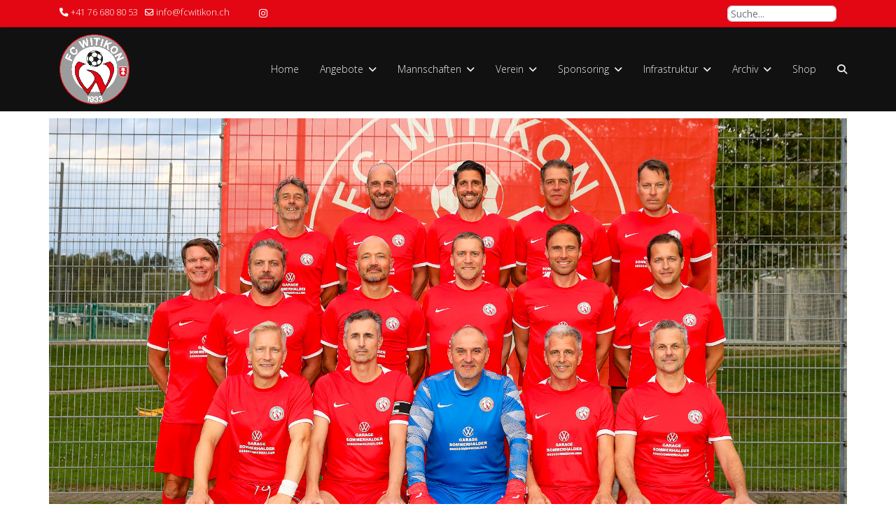

--- FILE ---
content_type: text/html; charset=utf-8
request_url: https://www.fcwitikon.ch/simple-portfolio/23-senioren-40
body_size: 9006
content:

<!doctype html>
<html lang="de-ch" dir="ltr">
	<head>
		
		<meta name="viewport" content="width=device-width, initial-scale=1, shrink-to-fit=no">
		<meta charset="utf-8">
	<meta name="description" content="-">
	<meta name="generator" content="Joomla! - Open Source Content Management">
	<title>Senioren 40+</title>
	<link href="/images/fcwlogo2008rund.ico" rel="icon" type="image/vnd.microsoft.icon">
	<link href="https://www.fcwitikon.ch/suche?id=23&amp;format=opensearch" rel="search" title="MOD_SEARCH_SEARCHBUTTON_TEXT FC Witikon" type="application/opensearchdescription+xml">
<link href="/media/vendor/joomla-custom-elements/css/joomla-alert.min.css?0.4.1" rel="stylesheet">
	<link href="/components/com_spsimpleportfolio/assets/css/spsimpleportfolio.css" rel="stylesheet">
	<link href="//fonts.googleapis.com/css?family=Open Sans:100,100i,200,200i,300,300i,400,400i,500,500i,600,600i,700,700i,800,800i,900,900i&amp;subset=cyrillic-ext&amp;display=swap" rel="stylesheet" media="none" onload="media=&quot;all&quot;">
	<link href="//fonts.googleapis.com/css?family=Playfair Display SC:100,100i,200,200i,300,300i,400,400i,500,500i,600,600i,700,700i,800,800i,900,900i&amp;subset=cyrillic&amp;display=swap" rel="stylesheet" media="none" onload="media=&quot;all&quot;">
	<link href="//fonts.googleapis.com/css?family=Playfair Display:100,100i,200,200i,300,300i,400,400i,500,500i,600,600i,700,700i,800,800i,900,900i&amp;subset=cyrillic&amp;display=swap" rel="stylesheet" media="none" onload="media=&quot;all&quot;">
	<link href="/templates/shaper_helixultimate/css/bootstrap.min.css" rel="stylesheet">
	<link href="/plugins/system/helixultimate/assets/css/chosen.css" rel="stylesheet">
	<link href="/plugins/system/helixultimate/assets/css/system-j4.min.css" rel="stylesheet">
	<link href="/media/system/css/joomla-fontawesome.min.css?ee6bbd" rel="stylesheet">
	<link href="/templates/shaper_helixultimate/css/template.css" rel="stylesheet">
	<link href="/templates/shaper_helixultimate/css/presets/preset2.css" rel="stylesheet">
	<link href="/templates/shaper_helixultimate/css/custom.css" rel="stylesheet">
	<link href="/components/com_sppagebuilder/assets/css/color-switcher.css?f884b94d2130eed5937399c725be18b1" rel="stylesheet">
	<style>/* Header */
#sp-header {
    height: auto;
}

#sp-header .logo {
    height: auto;
    padding: 10px 0;
}

#sp-logo .logo-image {
    height: 100px;
}

#sp-logo .logo-image-phone {
    height: 60px;
}

/* Offcanvas Menu */
.offcanvas-menu {
    background-color: rgba(255, 255, 255, 0.6);
}

.offcanvas-menu .offcanvas-inner .sp-module ul > li a,
.offcanvas-menu .offcanvas-inner .sp-module ul > li span {
    font-size: 1.5rem;
}

.burger-icon {
    background-color: transparent;  /* Ensures background is transparent */
}

.burger-icon span {
    background-color: #eee;  /* Set the color of the hamburger lines to white */
    display: block;
    width: 25px;  /* Adjust width as needed */
    height: 3px;  /* Adjust height as needed */
    margin: 4px auto;  /* Spacing between lines */
    border-radius: 2px;  /* Optional: gives a rounded effect */
}

#offcanvas-toggler {
    color: #eee;  /* Make sure the icon's color is bright */
}

/* Feature Section */
#sp-feature {
    border-bottom: 1px solid #eeeeee;
}

#sp-main-body {
    padding: 10px 0;
}

#sp-main-body .container {
    padding: 0;
}

/* User Section */
#sp-user {
    padding-bottom: 20px !important;
}

#sp-user1 .sp-module {
    padding-top: 50px;
}

/* Footer */
#sp-bottom {
    padding: 20px 0 0;
}

#sp-left .sp-module,
#sp-right .sp-module {
    padding: 0 10px;
    border: 0;
    margin-top: 20px;
}

#sp-footer .container-inner {
    padding: 10px 0;
}

/* Top Header */
#sp-top3 .sp-module {
    float: right;
}

#sp-top3 .search {
    float: right;
}

#sp-top3 .search .form-control {
    padding: 0;
    font-size: 0.9rem;
}

/* Scroll Button */
.sp-scroll-up {
    bottom: 3px;
}

/* Table */
.table td,
.table th {
    padding: 0;
}

/* Contact Info & Social Icons */
.sp-contact-info,
.sp-social-icons {
    text-align: left;
}

/* General Styling */
.items-row {
    margin-bottom: 30px;
}

.btn {
    margin-bottom: 3pt;
}

/* Staff Section */
.staff {
    text-align: center;
    align-items: center;
}

.staff ul {
    list-style: none;
}

.staff img {
    width: 100%;
    height: auto;
}

/* Profile Picture */
.profile-picture {
    position: relative;
    margin: 0 auto;
    overflow: hidden;
    border-radius: 50%;
    height: 150px;
    width: 150px;
}

.profile-picture img {
    width: 150px;
    height: 150px;
    border-radius: 50%;
    object-fit: cover;
    display: block;
}

/* Ensure the readmore link has red background and white text */
.readmore a {
    display: inline-block;
    font-weight: 400;
    text-align: center;
    white-space: nowrap;
    vertical-align: middle;
    user-select: none;
    border: 1px solid #e30613;
    padding: .375rem .75rem;
    font-size: 1rem;
    line-height: 1.5;
    border-radius: .25rem;
    background-color: #e30613;  /* Red background */
    color: white !important;  /* Force white text */
    text-decoration: none; /* Remove default underline */
}

.readmore a:hover {
    color: white !important;  /* Keep white text on hover */
    font-weight: 600;
    border-color: #ac2925;
    background-color: #ac2925;  /* Darker red on hover */
}

/* Navigation & Dropdown */
#NavLeftUL .li_selected > a,
.li_selected > a:hover,
.li_selected > a:focus {
    background: #e30613;
}

#fbpcontent .topic_faqToggleLink {
    color: #e30613;
}

a:hover, a:focus, a:active {
    color: #e30613;
}

#fbpcontent a:hover,
a:focus,
a:active {
    text-decoration: underline;
}

/* Accordion */
.accordion .btn-link {
    font: normal 400 22px Open Sans, sans-serif;
    color: #e30613;
}

.accordion .btn-link:hover {
    font-weight: bold;
}

.accordion .btn-link::after {
    font-family: "Font Awesome 5 Free";
    font-weight: 900;
    content: "\f106";
}

.accordion .btn-link.collapsed::after {
    content: "\f107";
}

.accordion-button:not(.collapsed) {
    background-color: red;
    color: white;
}

.accordion-button.collapsed {
    background-color: white;
}

/* Panel */
.panel-title {
    color: #fff;
}

.panel-body {
    color: #fff;
}

/* Step List */
ol.step {
    padding: 10px 0 0 26px;
    list-style: none;
    counter-reset: numList;
}

ol.step li {
    position: relative;
}

ol.step li:before {
    counter-increment: numList;
    content: counter(numList);
    float: left;
    position: absolute;
    left: -26px;
    font: bold 12px sans-serif;
    text-align: center;
    color: #fff;
    line-height: 20px;
    width: 20px;
    height: 20px;
    background: #e30613;
    border-radius: 50%;
}

/* Banner */
.bannergroup {
    display: grid;
    grid-template-columns: repeat(auto-fit, 200px);
    grid-gap: 10px;
}

.showcase-item h3 {
    height: 55px;
}

/* Chat Toggle */
#chat-toggle {
    position: fixed;
    bottom: 40px;
    right: 20px;
    background: #E30613;
    color: white;
    padding: 10px 15px;
    border-radius: 50px;
    cursor: pointer;
    border: none;
}

#chat-container {
    position: fixed;
    bottom: 70px;
    right: 20px;
    width: 350px;
    height: 500px;
    display: none;
    border: none;
    box-shadow: 0 4px 8px rgba(0, 0, 0, 0.2);
}

/* Featured Article */
.article-details .featured-article-badge,
span.badge.bg-danger.featured-article-badge {
    display: none;
}

/* Section Title */
.section-title {
    border-bottom: 2px solid #e30613;
    padding-bottom: 0.5rem;
    margin-bottom: 1rem;
    font-weight: bold;
}

/* Team Page */
.team-photo {
    width: 100%;
    object-fit: cover;
    border-radius: 1rem;
}

.player-card img,
.team-staff-card img {
    object-fit: cover;
    width: 100%;
    border-radius: 0.75rem;
}

.ranking-table th {
    background-color: #e30613;
    color: white;
}

.team-page {
    padding: 20px;
}

/* Mega Menu */
.sp-megamenu-parent > li > a {
    color: #eee;
}
.sp-megamenu-parent > li.active > a {
    color: #e30613;
}

/* Slider */
.slider {
    height: 50vh;
}

/* Module Title */
.sp-module-title {
    border-left: 4px solid #e30613;
    padding-left: 1rem;
    font-weight: bold;
    font-size: 1.5rem;
    margin-bottom: 1rem;
}

/* Banners */
.mod-banners img {
    max-width: 180px;
    filter: grayscale(100%) brightness(1.2);
}

/* Carousel Controls */
.carousel-control-prev,
.carousel-control-next {
    width: 5%;
    background-color: rgba(0, 0, 0, 0.3);
    border-radius: 0 4px 4px 0;
    z-index: 10;
}

.carousel-control-prev-icon,
.carousel-control-next-icon {
    width: 2rem;
    height: 2rem;
    background-size: 100% 100%;
    background-color: rgba(255, 255, 255, 0.8);
    border-radius: 50%;
}

.carousel-control-prev:hover,
.carousel-control-next:hover {
    background-color: rgba(0, 0, 0, 0.6);
}

.hero-image {
    background-repeat: no-repeat;
    background-size: cover;
    width: 100%;
    height: 400px;
    overflow: hidden;
    margin-bottom: 25px;
}</style>
	<style>body{font-family: 'Open Sans', sans-serif;font-size: 16px;font-weight: 300;line-height: 1.3;text-decoration: none;}
</style>
	<style>h1{font-family: 'Playfair Display SC', sans-serif;font-size: 30px;font-weight: 800;text-decoration: none;}
</style>
	<style>h2{font-family: 'Playfair Display', sans-serif;font-size: 26px;font-weight: 800;text-decoration: none;}
</style>
	<style>h3{font-family: 'Playfair Display', sans-serif;font-size: 22px;font-weight: 800;line-height: 1.3;text-decoration: none;}
</style>
	<style>h4{font-family: 'Playfair Display', sans-serif;font-size: 20px;font-weight: 800;text-decoration: none;}
</style>
	<style>h5{font-family: 'Playfair Display', sans-serif;font-size: 18px;font-weight: 800;text-decoration: none;}
</style>
	<style>h6{font-family: 'Playfair Display', sans-serif;font-size: 16px;font-weight: 800;text-decoration: none;}
</style>
	<style>.logo-image {height:100px;}.logo-image-phone {height:100px;}</style>
	<style>@media(max-width: 992px) {.logo-image {height: 36px;}.logo-image-phone {height: 36px;}}</style>
	<style>@media(max-width: 576px) {.logo-image {height: 36px;}.logo-image-phone {height: 36px;}}</style>
	<style>#sp-top-bar{ background-color:#E30613;color:#FFFFFF; }</style>
	<style>#sp-top-bar a{color:#FFFFFF;}</style>
	<style>#sp-top-bar a:hover{color:#CCCCCC;}</style>
	<style>#sp-header{ background-color:#111111; }</style>
	<style>#sp-title{ background-color:#F71111; }</style>
	<style>#sp-main-body{ padding:10px; }</style>
	<style>#sp-bottom{ background-color:#000000;color:#FFFFFF; }</style>
	<style>#sp-bottom a{color:#FF0000;}</style>
	<style>#sp-bottom a:hover{color:#FF8080;}</style>
	<style>#sp-footer{ background-color:#111111; }</style>
	<style>:root {--sppb-topbar-bg-color: #333333; --sppb-topbar-text-color: #AAAAAA; --sppb-header-bg-color: #FFFFFF; --sppb-logo-text-color: #ec430f; --sppb-menu-text-color: #252525; --sppb-menu-text-hover-color: #ec430f; --sppb-menu-text-active-color: #ec430f; --sppb-menu-dropdown-bg-color: #FFFFFF; --sppb-menu-dropdown-text-color: #252525; --sppb-menu-dropdown-text-hover-color: #ec430f; --sppb-menu-dropdown-text-active-color: #ec430f; --sppb-text-color: #252525; --sppb-bg-color: #FFFFFF; --sppb-link-color: #ec430f; --sppb-link-hover-color: #044CD0; --sppb-footer-bg-color: #171717; --sppb-footer-text-color: #FFFFFF; --sppb-footer-link-color: #A2A2A2; --sppb-footer-link-hover-color: #FFFFFF}</style>
<script src="/media/vendor/jquery/js/jquery.min.js?3.7.1"></script>
	<script src="/media/vendor/jquery/js/jquery-noconflict.min.js?3.7.1"></script>
	<script src="/media/mod_menu/js/menu.min.js?ee6bbd" type="module"></script>
	<script type="application/json" class="joomla-script-options new">{"data":{"breakpoints":{"tablet":991,"mobile":480},"header":{"stickyOffset":"100"}},"joomla.jtext":{"ERROR":"Fehler","MESSAGE":"Nachricht","NOTICE":"Hinweis","WARNING":"Warnung","JCLOSE":"Schliessen","JOK":"OK","JOPEN":"Öffnen"},"system.paths":{"root":"","rootFull":"https:\/\/www.fcwitikon.ch\/","base":"","baseFull":"https:\/\/www.fcwitikon.ch\/"},"csrf.token":"5fbbebff472f89df0aa0361378a30a7c"}</script>
	<script src="/media/system/js/core.min.js?a3d8f8"></script>
	<script src="/media/vendor/bootstrap/js/alert.min.js?5.3.8" type="module"></script>
	<script src="/media/vendor/bootstrap/js/button.min.js?5.3.8" type="module"></script>
	<script src="/media/vendor/bootstrap/js/carousel.min.js?5.3.8" type="module"></script>
	<script src="/media/vendor/bootstrap/js/collapse.min.js?5.3.8" type="module"></script>
	<script src="/media/vendor/bootstrap/js/dropdown.min.js?5.3.8" type="module"></script>
	<script src="/media/vendor/bootstrap/js/modal.min.js?5.3.8" type="module"></script>
	<script src="/media/vendor/bootstrap/js/offcanvas.min.js?5.3.8" type="module"></script>
	<script src="/media/vendor/bootstrap/js/popover.min.js?5.3.8" type="module"></script>
	<script src="/media/vendor/bootstrap/js/scrollspy.min.js?5.3.8" type="module"></script>
	<script src="/media/vendor/bootstrap/js/tab.min.js?5.3.8" type="module"></script>
	<script src="/media/vendor/bootstrap/js/toast.min.js?5.3.8" type="module"></script>
	<script src="/media/system/js/showon.min.js?e51227" type="module"></script>
	<script src="/media/system/js/messages.min.js?9a4811" type="module"></script>
	<script src="/plugins/system/helixultimate/assets/js/chosen.jquery.js"></script>
	<script src="/templates/shaper_helixultimate/js/main.js"></script>
	<script src="/components/com_sppagebuilder/assets/js/color-switcher.js?f884b94d2130eed5937399c725be18b1"></script>
	<script>template="shaper_helixultimate";</script>
	<script>
				document.addEventListener("DOMContentLoaded", () =>{
					window.htmlAddContent = window?.htmlAddContent || "";
					if (window.htmlAddContent) {
        				document.body.insertAdjacentHTML("beforeend", window.htmlAddContent);
					}
				});
			</script>
	<script>
			const initColorMode = () => {
				const colorVariableData = [];
				const sppbColorVariablePrefix = "--sppb";
				let activeColorMode = localStorage.getItem("sppbActiveColorMode") || "";
				const modes = [];

				if(!modes?.includes(activeColorMode)) {
					activeColorMode = "";
					localStorage.setItem("sppbActiveColorMode", activeColorMode);
				}

				document?.body?.setAttribute("data-sppb-color-mode", activeColorMode);

				if (!localStorage.getItem("sppbActiveColorMode")) {
					localStorage.setItem("sppbActiveColorMode", activeColorMode);
				}

				if (window.sppbColorVariables) {
					const colorVariables = typeof(window.sppbColorVariables) === "string" ? JSON.parse(window.sppbColorVariables) : window.sppbColorVariables;

					for (const colorVariable of colorVariables) {
						const { path, value } = colorVariable;
						const variable = String(path[0]).trim().toLowerCase().replaceAll(" ", "-");
						const mode = path[1];
						const variableName = `${sppbColorVariablePrefix}-${variable}`;

						if (activeColorMode === mode) {
							colorVariableData.push(`${variableName}: ${value}`);
						}
					}

					document.documentElement.style.cssText += colorVariableData.join(";");
				}
			};

			window.sppbColorVariables = [];
			
			initColorMode();

			document.addEventListener("DOMContentLoaded", initColorMode);
		</script>
	<meta content="Senioren 40+" property="og:title" />
	<meta content="website" property="og:type"/>
	<meta content="https://www.fcwitikon.ch/simple-portfolio/23-senioren-40" property="og:url" />
	<meta content="https://www.fcwitikon.ch/images/mannschaften/senioren40+.jpg#joomlaImage://local-images/mannschaften/senioren40+.jpg?width=1920&height=1280" property="og:image" />
	<meta content="-" property="og:description" />
<script
src='//eu.fw-cdn.com/10807208/379289.js'
chat='false'>
</script>
			</head>
	<body class="site helix-ultimate hu com_spsimpleportfolio com-spsimpleportfolio view-item layout-default task-none itemid-1223 de-ch ltr sticky-header layout-fluid offcanvas-init offcanvs-position-right">

		
		
		<div class="body-wrapper">
			<div class="body-innerwrapper">
								<main id="sp-main">
					
<section id="sp-top-bar" >

						<div class="container">
				<div class="container-inner">
			
	
<div class="row">
	<div id="sp-top1" class="col-6 col-lg-3 "><div class="sp-column "><ul class="sp-contact-info"><li class="sp-contact-phone"><span class="fas fa-phone" aria-hidden="true"></span> <a href="tel:+41766808053">+41 76 680 80 53</a></li><li class="sp-contact-email"><span class="far fa-envelope" aria-hidden="true"></span> <a href="mailto:info@fcwitikon.ch">info@fcwitikon.ch</a></li></ul></div></div><div id="sp-top2" class="col-6 col-lg-3 "><div class="sp-column "><ul class="social-icons"><li class="social-icon-instagram"><a target="_blank" rel="noopener noreferrer" href="https://www.instagram.com/fcwitikon" aria-label="Instagram"><span class="fab fa-instagram" aria-hidden="true"></span></a></li></ul></div></div><div id="sp-top3" class="col-lg-6 "><div class="sp-column "><div class="sp-module "><div class="sp-module-content"><div class="search">
	<form action="/simple-portfolio/23-senioren-40" method="post">
		<label for="mod-search-searchword91" class="hide-label"> Beschreibung...</label> <input name="searchword" id="mod-search-searchword91" class="form-control" type="search" placeholder=" Suche...">		<input type="hidden" name="task" value="search">
		<input type="hidden" name="option" value="com_search">
		<input type="hidden" name="Itemid" value="166">
	</form>
</div>
</div></div></div></div></div>
							</div>
			</div>
			
	</section>

<header id="sp-header" >

						<div class="container">
				<div class="container-inner">
			
	
<div class="row">
	<div id="sp-logo" class="col-9 col-sm-9 col-md-2  col-lg-2 col-xl-2 "><div class="sp-column  d-flex align-items-center"><div class="logo"><a href="/">
				<img class='logo-image  d-none d-lg-inline-block'
					srcset='https://www.fcwitikon.ch/images/headers2016/fcwlogo2008rund.png 1x'
					src='https://www.fcwitikon.ch/images/headers2016/fcwlogo2008rund.png'
					height='100'
					alt='FC Witikon'
				/>
				<img class="logo-image-phone d-inline-block d-lg-none" src="https://www.fcwitikon.ch/images/headers2016/fcwlogo2008rund.png" alt="FC Witikon" /></a></div></div></div><div id="sp-menu" class="col-3 col-sm-3 col-md-10  col-lg-10 col-xl-10 "><div class="sp-column  d-flex align-items-center justify-content-end"><nav class="sp-megamenu-wrapper d-flex" role="navigation" aria-label="navigation"><ul class="sp-megamenu-parent menu-animation-zoom d-none d-lg-block"><li class="sp-menu-item"><a   href="/"  >Home</a></li><li class="sp-menu-item sp-has-child"><a   href="#"  >Angebote</a><div class="sp-dropdown sp-dropdown-main sp-menu-right" style="width: 300px;"><div class="sp-dropdown-inner"><ul class="sp-dropdown-items"><li class="sp-menu-item"><a   href="/angebote/ausbildungskonzept-junioren"  >Ausbildungswege Junioren</a></li><li class="sp-menu-item"><a   href="/angebote/footpass"  >FCW FootPass</a></li><li class="sp-menu-item"><a   href="/angebote/fcw-4fun"  >FCW 4Fun</a></li><li class="sp-menu-item"><a   href="/angebote/fcw-booster"  >FCW Booster</a></li><li class="sp-menu-item"><a   href="/angebote/fcw-runtec"  >FCW RunTec</a></li><li class="sp-menu-item"><a   href="/angebote/fcw-selection"  >FCW Selection</a></li><li class="sp-menu-item"><a   href="/angebote/fcw-kids-camp"  >FCW Kids-Camp</a></li></ul></div></div></li><li class="sp-menu-item sp-has-child"><a   href="#"  >Mannschaften</a><div class="sp-dropdown sp-dropdown-main sp-dropdown-mega sp-menu-center" style="width: 800px;left: -400px;"><div class="sp-dropdown-inner"><div class="row"><div class="col-sm-3"><ul class="sp-mega-group"><li class="item-79 menu_item item-header"><a  class="sp-group-title" href="#"  >Aktive</a><ul class="sp-mega-group-child sp-dropdown-items"><li class="sp-menu-item"><a   href="/mannschaften/aktive/aktive-1"  >Aktive 1</a></li><li class="sp-menu-item"><a   href="/mannschaften/aktive/aktive-2"  >Aktive 2</a></li><li class="sp-menu-item"><a   href="/mannschaften/aktive/aktive-3"  >Aktive 3</a></li></ul></li><li class="item-798 menu_item item-header"><a  class="sp-group-title dropdown-header" href="#"  >Senioren</a><ul class="sp-mega-group-child sp-dropdown-items"><li class="sp-menu-item"><a   href="/mannschaften/senioren/senioren-30"  >Senioren 30+ (mit FC Neumünster)</a></li><li class="sp-menu-item"><a   href="/mannschaften/senioren/senioren-40"  >Senioren 40+ (mit FC Neumünster)</a></li><li class="sp-menu-item"><a   href="/mannschaften/senioren/senioren-50"  >Senioren 50+</a></li></ul></li></ul></div><div class="col-sm-3"><ul class="sp-mega-group"><li class="item-76 menu_item item-header"><a  class="sp-group-title dropdown-header" href="#"  >Junioren A bis C</a><ul class="sp-mega-group-child sp-dropdown-items"><li class="sp-menu-item"><a   href="/mannschaften/junioren-a-bis-c/junioren-aa"  >Junioren A</a></li><li class="sp-menu-item"><a   href="/mannschaften/junioren-a-bis-c/junioren-ba"  >Junioren Ba</a></li><li class="sp-menu-item"><a   href="/mannschaften/junioren-a-bis-c/junioren-bb"  >Junioren Bb</a></li><li class="sp-menu-item"><a   href="/mannschaften/junioren-a-bis-c/junioren-ca"  >Junioren Ca</a></li><li class="sp-menu-item"><a   href="/mannschaften/junioren-a-bis-c/junioren-cb"  >Junioren Cb</a></li><li class="sp-menu-item"><a   href="/mannschaften/junioren-a-bis-c/junioren-cc"  >Junioren Cc</a></li></ul></li><li class="item-1313 menu_item item-header"></li></ul></div><div class="col-sm-3"><ul class="sp-mega-group"><li class="item-797 menu_item item-header"><a  class="sp-group-title dropdown-header" href="#"  >Junioren D bis G</a><ul class="sp-mega-group-child sp-dropdown-items"><li class="sp-menu-item"><a   href="/mannschaften/junioren-d-bis-g/junioren-da"  >Junioren Da (Academy)</a></li><li class="sp-menu-item"><a   href="/mannschaften/junioren-d-bis-g/junioren-db"  >Junioren Db</a></li><li class="sp-menu-item"><a   href="/mannschaften/junioren-d-bis-g/junioren-dc"  >Junioren Dc</a></li><li class="sp-menu-item"><a   href="/mannschaften/junioren-d-bis-g/junioren-dd"  >Junioren Dd</a></li><li class="sp-menu-item"><a   href="/mannschaften/junioren-d-bis-g/junioren-de"  >Junioren De (Academy)</a></li><li class="sp-menu-item"><a   href="/mannschaften/junioren-d-bis-g/junioren-df"  >Junioren Df</a></li><li class="sp-menu-item"><a   href="/mannschaften/junioren-d-bis-g/junioren-dg"  >Junioren Dg</a></li><li class="sp-menu-item"><a   href="/mannschaften/junioren-d-bis-g/junioren-dh"  >Junioren Dh (4Fun)</a></li><li class="sp-menu-item"><a   href="/mannschaften/junioren-d-bis-g/junioren-ea"  >Junioren Ea (Academy)</a></li><li class="sp-menu-item"><a   href="/mannschaften/junioren-d-bis-g/junioren-eb"  >Junioren Eb</a></li><li class="sp-menu-item"><a   href="/mannschaften/junioren-d-bis-g/junioren-ec"  >Junioren Ec</a></li><li class="sp-menu-item"><a   href="/mannschaften/junioren-d-bis-g/junioren-ed"  >Junioren Ed</a></li><li class="sp-menu-item"><a   href="/mannschaften/junioren-d-bis-g/junioren-ee"  >Junioren Ee</a></li><li class="sp-menu-item"><a   href="/mannschaften/junioren-d-bis-g/junioren-eg"  >Junioren Eg (4Fun)</a></li><li class="sp-menu-item"><a   href="/mannschaften/junioren-d-bis-g/junioren-fa"  >Junioren Fa (Academy)</a></li><li class="sp-menu-item"><a   href="/mannschaften/junioren-d-bis-g/junioren-fb"  >Junioren Fb</a></li><li class="sp-menu-item"><a   href="/mannschaften/junioren-d-bis-g/junioren-fc"  >Junioren Fc</a></li><li class="sp-menu-item"><a   href="/mannschaften/junioren-d-bis-g/junioren-fd"  >Junioren Fd</a></li><li class="sp-menu-item"><a   href="/mannschaften/junioren-d-bis-g/junioren-fe"  >Junioren Fe (4Fun)</a></li><li class="sp-menu-item"><a   href="/mannschaften/junioren-d-bis-g/fussballschule-junioren-g"  >Fussballschule (Junioren G)</a></li></ul></li></ul></div><div class="col-sm-3"><ul class="sp-mega-group"><li class="item-799 menu_item item-header"><a  class="sp-group-title dropdown-header" href="#"  >Frauen</a><ul class="sp-mega-group-child sp-dropdown-items"><li class="sp-menu-item"><a  rel="noopener noreferrer" href="http://www.ffc-suedost.ch/aktive-1" target="_blank"  >Frauen 1 (FFC Südost Zürich)</a></li><li class="sp-menu-item"><a  rel="noopener noreferrer" href="http://www.ffc-suedost.ch/aktive-2" target="_blank"  >Frauen 2 (FFC Südost Zürich)</a></li><li class="sp-menu-item"><a  rel="noopener noreferrer" href="http://www.ffc-suedost.ch/juniorinnen" target="_blank"  >Juniorinnen B  (FFC Südost Zürich)</a></li><li class="sp-menu-item"><a  rel="noopener noreferrer" href="http://www.ffc-suedost.ch/juniorinnen" target="_blank"  >Juniorinnen C (FFC Südost Zürich)</a></li><li class="sp-menu-item"><a  rel="noopener noreferrer" href="http://www.ffc-suedost.ch/juniorinnen" target="_blank"  >Juniorinnen Da (FFC Südost Zürich)</a></li><li class="sp-menu-item"><a  rel="noopener noreferrer" href="http://www.ffc-suedost.ch/juniorinnen" target="_blank"  >Juniorinnen Db (FFC Südost Zürich)</a></li><li class="sp-menu-item"><a  rel="noopener noreferrer" href="http://www.ffc-suedost.ch/juniorinnen" target="_blank"  >Juniorinnen Ea (FFC Südost Zürich)</a></li><li class="sp-menu-item"><a  rel="noopener noreferrer" href="http://www.ffc-suedost.ch/juniorinnen" target="_blank"  >Juniorinnen Eb (FFC Südost Zürich)</a></li><li class="sp-menu-item"><a  rel="noopener noreferrer" href="http://www.ffc-suedost.ch/juniorinnen" target="_blank"  >Fussballschule (FFC Südost Zürich)</a></li></ul></li></ul></div><div class="col-sm-3"></div></div></div></div></li><li class="sp-menu-item sp-has-child"><a   href="#"  >Verein</a><div class="sp-dropdown sp-dropdown-main sp-menu-right" style="width: 300px;"><div class="sp-dropdown-inner"><ul class="sp-dropdown-items"><li class="sp-menu-item"><a   href="/verein/zahlen-a-fakten"  >Zahlen &amp; Fakten</a></li><li class="sp-menu-item"><a   href="/verein/mitgliedschaft"  >Mitgliedschaft</a></li><li class="sp-menu-item"><a   href="/verein/vorstand"  >Vorstand</a></li><li class="sp-menu-item"><a   href="/verein/kommission"  >Funktionäre</a></li><li class="sp-menu-item"><a   href="/verein/trainer"  >Trainer</a></li><li class="sp-menu-item"><a   href="/verein/schiedsrichter"  >Schiedsrichter</a></li><li class="sp-menu-item"><a   href="/verein/veteranenstamm"  >Veteranenstamm</a></li><li class="sp-menu-item"><a   href="/verein/fragen-an-den-fcw"  >Fragen an den FCW</a></li><li class="sp-menu-item"><a   href="/verein/jobs"  >Jobs</a></li><li class="sp-menu-item"><a   href="/verein/grundlagen"  >Grundlagen</a></li><li class="sp-menu-item"><a   href="/verein/kalender"  >Kalender</a></li><li class="sp-menu-item"><a  rel="noopener noreferrer" href="http://www.ffc-suedost.ch" target="_blank"  >FFC Südost Zürich</a></li><li class="sp-menu-item"><a  rel="noopener noreferrer" href="http://www.fvrz.ch/Fussballverband-Region-Zuerich/Vereine-FVRZ/Verein-FVRZ.aspx/v-1597/a-rr/" target="_blank"  >FVRZ Resultate + Ranglisten</a></li></ul></div></div></li><li class="sp-menu-item sp-has-child"><a   href="#"  >Sponsoring</a><div class="sp-dropdown sp-dropdown-main sp-menu-right" style="width: 300px;"><div class="sp-dropdown-inner"><ul class="sp-dropdown-items"><li class="sp-menu-item"><a   href="/sponsoring/fcw-circle"  >FCW Circle</a></li><li class="sp-menu-item"><a   href="/sponsoring/fcw-connet"  >FCW Connect</a></li><li class="sp-menu-item"><a   href="/sponsoring/werbemoeglichkeiten"  >Werbemöglichkeiten</a></li><li class="sp-menu-item"><a   href="/sponsoring/inserenten"  >Inserenten</a></li><li class="sp-menu-item"><a   href="/sponsoring/sponsoren"  >Sponsoren</a></li><li class="sp-menu-item"><a   href="/sponsoring/donatoren"  >Donatoren</a></li></ul></div></div></li><li class="sp-menu-item sp-has-child"><a   href="#"  >Infrastruktur</a><div class="sp-dropdown sp-dropdown-main sp-menu-right" style="width: 300px;"><div class="sp-dropdown-inner"><ul class="sp-dropdown-items"><li class="sp-menu-item"><a   href="/infrastruktur/sportanlage"  >Sportanlage</a></li><li class="sp-menu-item"><a   href="/infrastruktur/clubhaus"  >Clubhaus «im Hau»</a></li><li class="sp-menu-item"><a   href="/infrastruktur/medizinische-versorgung"  >Medizinische Versorgung</a></li><li class="sp-menu-item"><a   href="/infrastruktur/jobs4members"  >Jobs4Members</a></li></ul></div></div></li><li class="sp-menu-item sp-has-child"><a   href="#"  >Archiv</a><div class="sp-dropdown sp-dropdown-main sp-menu-right" style="width: 300px;"><div class="sp-dropdown-inner"><ul class="sp-dropdown-items"><li class="sp-menu-item"><a   href="/archiv/news-archiv"  >News</a></li><li class="sp-menu-item"><a   href="/archiv/mannschafts-archiv-blog"  >Spiel- und Turnierberichte</a></li></ul></div></div></li><li class="sp-menu-item"><a  rel="noopener noreferrer" href="https://www.11teamsports.com/ch-de/clubshop/fc-witikon/" target="_blank"  >Shop</a></li><li class="sp-menu-item"><a   href="/suche-menu"  ><span class="fas fa-search"></span></a></li></ul><a id="offcanvas-toggler" aria-label="Menu" class="offcanvas-toggler-right offcanvas-toggler-custom d-lg-none" href="#" aria-hidden="true" title="Menu"><div class="burger-icon"><span></span><span></span><span></span></div></a></nav></div></div></div>
							</div>
			</div>
			
	</header>

<section id="sp-title" >

				
	
<div class="row">
	<div id="sp-title" class="col-lg-12 "><div class="sp-column "></div></div></div>
				
	</section>

<section id="sp-main-body" >

										<div class="container">
					<div class="container-inner">
						
	
<div class="row">
	
<div id="sp-component" class="col-lg-12 ">
	<div class="sp-column ">
		<div id="system-message-container" aria-live="polite"></div>


					<div class="sp-module-content-top clearfix">
				<div class="sp-module "><div class="sp-module-content">
<div id="mod-custom268" class="mod-custom custom">
    </div>
</div></div>
			</div>
		
		
<div id="sp-simpleportfolio" class="sp-simpleportfolio sp-simpleportfolio-view-item">
	<div class="sp-simpleportfolio-image">
									<img class="sp-simpleportfolio-img" src="/images/mannschaften/senioren40+.jpg#joomlaImage://local-images/mannschaften/senioren40+.jpg?width=1920&height=1280" alt="Senioren 40+">
						</div>

	<div class="sp-simpleportfolio-details clearfix">
		<div class="sp-simpleportfolio-description">
			<h2>Senioren 40+</h2>
			<p>-</p>		</div>

		<div class="sp-simpleportfolio-meta">
			
			<div class="sp-simpleportfolio-created">
				<h4>Date</h4>
				01. Januar 2016			</div>

			<div class="sp-simpleportfolio-tags">
				<h4>Tags</h4>
				Senioren			</div>

							<div class="sp-simpleportfolio-link">
					<a class="btn btn-primary" target="_blank" href="http://fcwitikon.ch/index.php/mannschaften/senioren/senioren-40+">View Project</a>
				</div>
					</div>
	</div>
</div>


			</div>
</div>
</div>
											</div>
				</div>
						
	</section>

<section id="sp-bottom" >

						<div class="container">
				<div class="container-inner">
			
	
<div class="row">
	<div id="sp-bottom1" class="col-sm-col-sm-6 col-lg-6 "><div class="sp-column "><div class="sp-module "><h3 class="sp-module-title">Über den FC Witikon</h3><div class="sp-module-content">
<div id="mod-custom244" class="mod-custom custom">
    <p>Der FC Witikon ist ein mittelgrosser Verein am Stadtrand von Zürich. Wir bieten eine qualitativ hochstehende Fussballinfrastruktur für Jungen und Mädchen ab 5 Jahren und für Männer und Frauen bis 99 Jahre.</p>
<div class="readmore"><a href="/index.php/verein/zahlen-a-fakten">Zahlen &amp; Fakten</a></div></div>
</div></div></div></div><div id="sp-bottom2" class="col-sm-col-sm-6 col-lg-3 "><div class="sp-column "><div class="sp-module "><h3 class="sp-module-title">Kontakt</h3><div class="sp-module-content">
<div id="mod-custom267" class="mod-custom custom">
    <p>FC Witikon<br />8053 Zürich</p>
<p><a href="tel:+41766808053">+41 76 680 80 53</a><br /> <a href="mailto:info@fcwitikon.ch">info@fcwitikon.ch</a></p></div>
</div></div></div></div><div id="sp-bottom3" class="col-lg-3 "><div class="sp-column "><div class="sp-module "><h3 class="sp-module-title">System-Links</h3><div class="sp-module-content"><ul class="mod-menu mod-list menu">
<li class="item-166"><a href="/suche" >Suche</a></li><li class="item-89"><a href="/?Itemid=89" >Sitemap</a></li><li class="item-88"><a href="/impressum" >Impressum</a></li><li class="item-810"><a href="/login" >Login</a></li><li class="item-1476"><a href="/datenschutzerklaerung" >Datenschutzerklärung</a></li></ul>
</div></div></div></div></div>
							</div>
			</div>
			
	</section>

<footer id="sp-footer" >

						<div class="container">
				<div class="container-inner">
			
	
<div class="row">
	<div id="sp-footer1" class="col-lg-12 "><div class="sp-column "><span class="sp-copyright">© 2026 FC Witikon</span></div></div></div>
							</div>
			</div>
			
	</footer>
				</main>
			</div>
		</div>

		<!-- Off Canvas Menu -->
		<div class="offcanvas-overlay"></div>
		<!-- Rendering the offcanvas style -->
		<!-- If canvas style selected then render the style -->
		<!-- otherwise (for old templates) attach the offcanvas module position -->
					<div class="offcanvas-menu left-1 offcanvas-arrow-right" tabindex="-1" inert>
	<div class="d-flex align-items-center justify-content-between p-3 pt-4">
				<a href="#" class="close-offcanvas" role="button" aria-label="Close Off-canvas">
			<div class="burger-icon" aria-hidden="true">
				<span></span>
				<span></span>
				<span></span>
			</div>
		</a>
	</div>
	
	<div class="offcanvas-inner">
		<div class="d-flex header-modules mb-3">
			
					</div>
		
					<div class="sp-module  span4"><div class="sp-module-content"><ul class="mod-menu mod-list menunav navbar-nav navbar-right">
<li class="item-802 default"><a href="/" >Home</a></li><li class="item-1406 menu-deeper menu-parent"><a href="#" >Angebote<span class="menu-toggler"></span></a><ul class="mod-menu__sub list-unstyled small menu-child"><li class="item-1636"><a href="/angebote/ausbildungskonzept-junioren" >Ausbildungswege Junioren</a></li><li class="item-1318"><a href="/angebote/footpass" >FCW FootPass</a></li><li class="item-1317"><a href="/angebote/fcw-4fun" >FCW 4Fun</a></li><li class="item-1312"><a href="/angebote/fcw-booster" >FCW Booster</a></li><li class="item-1404"><a href="/angebote/fcw-runtec" >FCW RunTec</a></li><li class="item-1316"><a href="/angebote/fcw-selection" >FCW Selection</a></li><li class="item-1424"><a href="/angebote/fcw-kids-camp" >FCW Kids-Camp</a></li></ul></li><li class="item-66 menu-deeper menu-parent"><a href="#" >Mannschaften<span class="menu-toggler"></span></a><ul class="mod-menu__sub list-unstyled small menu-child"><li class="item-79 menu-deeper menu-parent"><a href="#" >Aktive<span class="menu-toggler"></span></a><ul class="mod-menu__sub list-unstyled small menu-child"><li class="item-295"><a href="/mannschaften/aktive/aktive-1" >Aktive 1</a></li><li class="item-298"><a href="/mannschaften/aktive/aktive-2" >Aktive 2</a></li><li class="item-429"><a href="/mannschaften/aktive/aktive-3" >Aktive 3</a></li></ul></li><li class="item-76 menu-deeper menu-parent"><a href="#" class="dropdown-header">Junioren A bis C<span class="menu-toggler"></span></a><ul class="mod-menu__sub list-unstyled small menu-child"><li class="item-299"><a href="/mannschaften/junioren-a-bis-c/junioren-aa" >Junioren A</a></li><li class="item-300"><a href="/mannschaften/junioren-a-bis-c/junioren-ba" >Junioren Ba</a></li><li class="item-301"><a href="/mannschaften/junioren-a-bis-c/junioren-bb" >Junioren Bb</a></li><li class="item-302"><a href="/mannschaften/junioren-a-bis-c/junioren-ca" >Junioren Ca</a></li><li class="item-303"><a href="/mannschaften/junioren-a-bis-c/junioren-cb" >Junioren Cb</a></li><li class="item-304"><a href="/mannschaften/junioren-a-bis-c/junioren-cc" >Junioren Cc</a></li></ul></li><li class="item-797 menu-deeper menu-parent"><a href="#" class="dropdown-header">Junioren D bis G<span class="menu-toggler"></span></a><ul class="mod-menu__sub list-unstyled small menu-child"><li class="item-305"><a href="/mannschaften/junioren-d-bis-g/junioren-da" >Junioren Da (Academy)</a></li><li class="item-306"><a href="/mannschaften/junioren-d-bis-g/junioren-db" >Junioren Db</a></li><li class="item-307"><a href="/mannschaften/junioren-d-bis-g/junioren-dc" >Junioren Dc</a></li><li class="item-884"><a href="/mannschaften/junioren-d-bis-g/junioren-dd" >Junioren Dd</a></li><li class="item-944"><a href="/mannschaften/junioren-d-bis-g/junioren-de" >Junioren De (Academy)</a></li><li class="item-1511"><a href="/mannschaften/junioren-d-bis-g/junioren-df" >Junioren Df</a></li><li class="item-1512"><a href="/mannschaften/junioren-d-bis-g/junioren-dg" >Junioren Dg</a></li><li class="item-1311"><a href="/mannschaften/junioren-d-bis-g/junioren-dh" >Junioren Dh (4Fun)</a></li><li class="item-308"><a href="/mannschaften/junioren-d-bis-g/junioren-ea" >Junioren Ea (Academy)</a></li><li class="item-309"><a href="/mannschaften/junioren-d-bis-g/junioren-eb" >Junioren Eb</a></li><li class="item-310"><a href="/mannschaften/junioren-d-bis-g/junioren-ec" >Junioren Ec</a></li><li class="item-412"><a href="/mannschaften/junioren-d-bis-g/junioren-ed" >Junioren Ed</a></li><li class="item-742"><a href="/mannschaften/junioren-d-bis-g/junioren-ee" >Junioren Ee</a></li><li class="item-1186"><a href="/mannschaften/junioren-d-bis-g/junioren-eg" >Junioren Eg (4Fun)</a></li><li class="item-311"><a href="/mannschaften/junioren-d-bis-g/junioren-fa" >Junioren Fa (Academy)</a></li><li class="item-312"><a href="/mannschaften/junioren-d-bis-g/junioren-fb" >Junioren Fb</a></li><li class="item-313"><a href="/mannschaften/junioren-d-bis-g/junioren-fc" >Junioren Fc</a></li><li class="item-706"><a href="/mannschaften/junioren-d-bis-g/junioren-fd" >Junioren Fd</a></li><li class="item-741"><a href="/mannschaften/junioren-d-bis-g/junioren-fe" >Junioren Fe (4Fun)</a></li><li class="item-314"><a href="/mannschaften/junioren-d-bis-g/fussballschule-junioren-g" >Fussballschule (Junioren G)</a></li></ul></li><li class="item-798 menu-deeper menu-parent"><a href="#" class="dropdown-header">Senioren<span class="menu-toggler"></span></a><ul class="mod-menu__sub list-unstyled small menu-child"><li class="item-315"><a href="/mannschaften/senioren/senioren-30" >Senioren 30+ (mit FC Neumünster)</a></li><li class="item-317"><a href="/mannschaften/senioren/senioren-40" >Senioren 40+ (mit FC Neumünster)</a></li><li class="item-318"><a href="/mannschaften/senioren/senioren-50" >Senioren 50+</a></li></ul></li><li class="item-799 menu-deeper menu-parent"><a href="#" class="dropdown-header">Frauen<span class="menu-toggler"></span></a><ul class="mod-menu__sub list-unstyled small menu-child"><li class="item-320"><a href="http://www.ffc-suedost.ch/aktive-1" target="_blank" rel="noopener noreferrer">Frauen 1 (FFC Südost Zürich)</a></li><li class="item-321"><a href="http://www.ffc-suedost.ch/aktive-2" target="_blank" rel="noopener noreferrer">Frauen 2 (FFC Südost Zürich)</a></li><li class="item-322"><a href="http://www.ffc-suedost.ch/juniorinnen" target="_blank" rel="noopener noreferrer">Juniorinnen B  (FFC Südost Zürich)</a></li><li class="item-323"><a href="http://www.ffc-suedost.ch/juniorinnen" target="_blank" rel="noopener noreferrer">Juniorinnen C (FFC Südost Zürich)</a></li><li class="item-804"><a href="http://www.ffc-suedost.ch/juniorinnen" target="_blank" rel="noopener noreferrer">Juniorinnen Da (FFC Südost Zürich)</a></li><li class="item-971"><a href="http://www.ffc-suedost.ch/juniorinnen" target="_blank" rel="noopener noreferrer">Juniorinnen Db (FFC Südost Zürich)</a></li><li class="item-805"><a href="http://www.ffc-suedost.ch/juniorinnen" target="_blank" rel="noopener noreferrer">Juniorinnen Ea (FFC Südost Zürich)</a></li><li class="item-972"><a href="http://www.ffc-suedost.ch/juniorinnen" target="_blank" rel="noopener noreferrer">Juniorinnen Eb (FFC Südost Zürich)</a></li><li class="item-973"><a href="http://www.ffc-suedost.ch/juniorinnen" target="_blank" rel="noopener noreferrer">Fussballschule (FFC Südost Zürich)</a></li></ul></li></ul></li><li class="item-64 menu-deeper menu-parent"><a href="#" >Verein<span class="menu-toggler"></span></a><ul class="mod-menu__sub list-unstyled small menu-child"><li class="item-104"><a href="/verein/zahlen-a-fakten" >Zahlen &amp; Fakten</a></li><li class="item-30"><a href="/verein/mitgliedschaft" >Mitgliedschaft</a></li><li class="item-808"><a href="/verein/vorstand" >Vorstand</a></li><li class="item-83"><a href="/verein/kommission" >Funktionäre</a></li><li class="item-84"><a href="/verein/trainer" >Trainer</a></li><li class="item-812"><a href="/verein/schiedsrichter" >Schiedsrichter</a></li><li class="item-319"><a href="/verein/veteranenstamm" >Veteranenstamm</a></li><li class="item-1184"><a href="/verein/fragen-an-den-fcw" >Fragen an den FCW</a></li><li class="item-102"><a href="/verein/jobs" >Jobs</a></li><li class="item-29"><a href="/verein/grundlagen" >Grundlagen</a></li><li class="item-48"><a href="/verein/kalender" >Kalender</a></li><li class="item-41"><a href="http://www.ffc-suedost.ch" target="_blank" rel="noopener noreferrer">FFC Südost Zürich</a></li><li class="item-52"><a href="http://www.fvrz.ch/Fussballverband-Region-Zuerich/Vereine-FVRZ/Verein-FVRZ.aspx/v-1597/a-rr/" target="_blank" rel="noopener noreferrer">FVRZ Resultate + Ranglisten</a></li></ul></li><li class="item-65 menu-deeper menu-parent"><a href="#" >Sponsoring<span class="menu-toggler"></span></a><ul class="mod-menu__sub list-unstyled small menu-child"><li class="item-32"><a href="/sponsoring/fcw-circle" >FCW Circle</a></li><li class="item-1635"><a href="/sponsoring/fcw-connet" >FCW Connect</a></li><li class="item-33"><a href="/sponsoring/werbemoeglichkeiten" >Werbemöglichkeiten</a></li><li class="item-335"><a href="/sponsoring/inserenten" >Inserenten</a></li><li class="item-883"><a href="/sponsoring/sponsoren" >Sponsoren</a></li><li class="item-31"><a href="/sponsoring/donatoren" >Donatoren</a></li></ul></li><li class="item-67 menu-deeper menu-parent"><a href="#" >Infrastruktur<span class="menu-toggler"></span></a><ul class="mod-menu__sub list-unstyled small menu-child"><li class="item-34"><a href="/infrastruktur/sportanlage" >Sportanlage</a></li><li class="item-37"><a href="/infrastruktur/clubhaus" >Clubhaus «im Hau»</a></li><li class="item-38"><a href="/infrastruktur/medizinische-versorgung" >Medizinische Versorgung</a></li><li class="item-35"><a href="/infrastruktur/jobs4members" >Jobs4Members</a></li></ul></li><li class="item-68 menu-deeper menu-parent"><a href="#" >Archiv<span class="menu-toggler"></span></a><ul class="mod-menu__sub list-unstyled small menu-child"><li class="item-42"><a href="/archiv/news-archiv" >News</a></li><li class="item-1195"><a href="/archiv/mannschafts-archiv-blog" >Spiel- und Turnierberichte</a></li></ul></li><li class="item-151"><a href="https://www.11teamsports.com/ch-de/clubshop/fc-witikon/" target="_blank" rel="noopener noreferrer">Shop</a></li><li class="item-1196"><a href="/suche-menu" >Suche</a></li></ul>
</div></div>
		
		
		
		
				
		<!-- custom module position -->
		
	</div>
</div>				

		<!--
<button id="chat-toggle">Chat (Test)</button>
<iframe  id="chat-container" src="https://copilotstudio.microsoft.com/environments/Default-4faf66b8-315f-48f3-9b4a-b8722fed63d6/bots/cr149_fcwAgent/webchat?__version__=2"></iframe>
--!>

<script>
document.getElementById("chat-toggle").addEventListener("click", function() {
    var chatBox = document.getElementById("chat-container");
    chatBox.style.display = chatBox.style.display === "block" ? "none" : "block";
});
</script>

		

		<!-- Go to top -->
					</body>
</html>

--- FILE ---
content_type: text/css
request_url: https://www.fcwitikon.ch/templates/shaper_helixultimate/css/custom.css
body_size: 771
content:
/* Variablen nur für diese Seite */
body.fcw-ausbildungskonzept-junioren-page {
  --fcw-red:#E30613;
  --fcw-dark:#000000;
  --fcw-gray:#6c757d;
  --fun:#F59E0B;      /* orange */
  --challenge:#22C55E;/* green  */
  --academy:#2563EB;  /* blue   */
  --surface:#f8f9fa;
}

/* Ab hier kannst du deinen Code fast 1:1 übernehmen */
body.fcw-ausbildungskonzept-junioren-page .section{
  padding: 75px 0 25px 0;
}

body.fcw-ausbildungskonzept-junioren-page .badge-path{font-weight:600; letter-spacing:.3px}
body.fcw-ausbildungskonzept-junioren-page .badge-fun{background:var(--fun)}
body.fcw-ausbildungskonzept-junioren-page .badge-challenge{background:var(--challenge)}
body.fcw-ausbildungskonzept-junioren-page .badge-academy{background:var(--academy)}

body.fcw-ausbildungskonzept-junioren-page .card-path{border:0; border-radius:1rem; box-shadow:0 6px 20px rgba(0,0,0,.08)}
body.fcw-ausbildungskonzept-junioren-page .card-path .card-header{border:0; border-top-left-radius:1rem;border-top-right-radius:1rem;color:#fff;}
body.fcw-ausbildungskonzept-junioren-page .card-fun .card-header{background: var(--fun)}
body.fcw-ausbildungskonzept-junioren-page .card-challenge .card-header{background: var(--challenge)}
body.fcw-ausbildungskonzept-junioren-page .card-academy .card-header{background: var(--academy)}

body.fcw-ausbildungskonzept-junioren-page .icon{width:56px;height:56px}
body.fcw-ausbildungskonzept-junioren-page .icon svg{width:100%;height:100%}
body.fcw-ausbildungskonzept-junioren-page .age-pill{background:#fff;border:1px solid #e5e7eb;border-radius:999px;padding:.35rem .75rem;font-weight:600}

body.fcw-ausbildungskonzept-junioren-page .flow-band{background:var(--surface); border-radius:1rem; padding:18px; box-shadow: inset 0 0 0 1px #e9ecef}
body.fcw-ausbildungskonzept-junioren-page .flow-arrow{display:flex; align-items:center; gap:12px;}
body.fcw-ausbildungskonzept-junioren-page .flow-arrow .segment{flex:1; height:14px; border-radius:999px; position:relative}
body.fcw-ausbildungskonzept-junioren-page .segment.fun{background:linear-gradient(90deg,var(--fun),#ffd89a)}
body.fcw-ausbildungskonzept-junioren-page .segment.challenge{background:linear-gradient(90deg,var(--challenge),#b5f5cc)}
body.fcw-ausbildungskonzept-junioren-page .segment.academy{background:linear-gradient(90deg,var(--academy),#9ec3ff)}
body.fcw-ausbildungskonzept-junioren-page .segment:after{content:""; position:absolute; right:-12px; top:50%; transform:translateY(-50%); width:0;height:0; border-left:12px solid currentColor; border-top:7px solid transparent; border-bottom:7px solid transparent}
body.fcw-ausbildungskonzept-junioren-page .fun:after{color:var(--fun)}
body.fcw-ausbildungskonzept-junioren-page .challenge:after{color:var(--challenge)}
body.fcw-ausbildungskonzept-junioren-page .academy:after{color:var(--academy)}

body.fcw-ausbildungskonzept-junioren-page .swap-note{font-size:.95rem}
body.fcw-ausbildungskonzept-junioren-page .swap-note svg{width:20px;height:20px}

body.fcw-ausbildungskonzept-junioren-page .faq .accordion-button{font-weight:600}
body.fcw-ausbildungskonzept-junioren-page .footer-note{font-size:.95rem;color:var(--fcw-gray)}

body.fcw-ausbildungskonzept-junioren-page .card-body h6 { margin-top: 1rem; font-size: .75rem; letter-spacing: .5px;}
